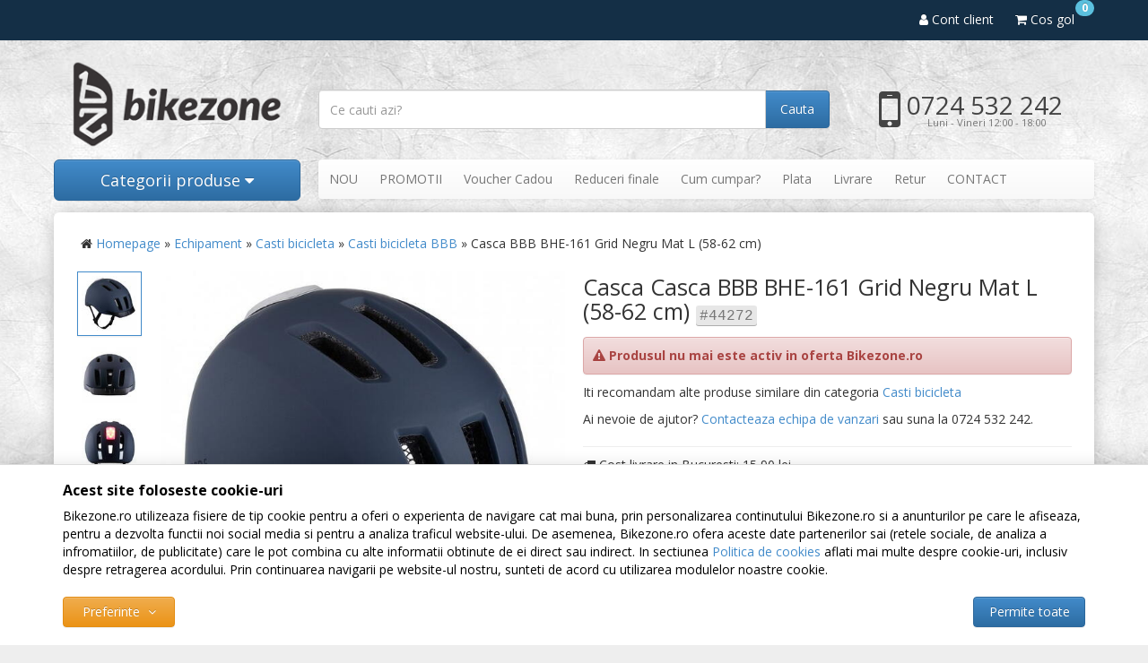

--- FILE ---
content_type: text/html; charset=UTF-8
request_url: https://www.bikezone.ro/casti-bicicleta/bbb/casca-bbb-bhe-161-grid-negru-mat-l-58-62-cm/
body_size: 13698
content:
<!DOCTYPE html> <html lang="ro"> <head> <meta charset="utf-8"> <meta http-equiv="X-UA-Compatible" content="IE=edge"> <meta name="viewport" content="width=device-width, initial-scale=1, maximum-scale=1, minimum-scale=1, user-scalable=no"> <title>Casca Casca BBB BHE-161 Grid Negru Mat L (58-62 cm) - Bikezone.ro</title> <link rel="icon" href="/views/bikezone/images/favicons/favicon.ico"> <meta name="robots" content="noindex,noarchive"> <meta name="keywords" content="casca, bbb, bhe, 161, grid, negru, mat, 58, 62, cm"> <meta name="description" content="Casca Casca BBB BHE-161 Grid Negru Mat L (58-62 cm) - Constructie In-mold
10 gauri de ventilatieEchipata cu lumina LED in spate pentru un plus de..."> <meta name="twitter:card" content="summary_large_image"> <meta name="twitter:site" content=""> <meta name="twitter:creator" content=""> <meta name="twitter:title" content="Casca Casca BBB BHE-161 Grid Negru Mat L (58-62 cm)"> <meta name="twitter:description" content="Constructie In-mold
10 gauri de ventilatieEchipata cu lumina LED in spate pentru un plus de vizibilitate si siguranta
Gauri de ventilatie la spate pentru circulatie optima a aerului
Sistem de fixare simplu de operat, poate fi reglat cu o singura..."> <meta name="twitter:image:src" content="https://www.bikezone.ro/images/products/bkz/44272/full/casca-bbb-casca-bbb-bhe-161-grid-negru-mat-l-58-62-cm-47936.jpg"> <meta property="og:title" content="Casca Casca BBB BHE-161 Grid Negru Mat L (58-62 cm)"> <meta property="og:type" content="product"> <meta property="og:url" content="https://www.bikezone.ro/casti-bicicleta/bbb/casca-bbb-bhe-161-grid-negru-mat-l-58-62-cm/"> <meta property="og:image" content="https://www.bikezone.ro/images/products/bkz/44272/full/casca-bbb-casca-bbb-bhe-161-grid-negru-mat-l-58-62-cm-47936.jpg"> <meta property="og:description" content="Constructie In-mold
10 gauri de ventilatieEchipata cu lumina LED in spate pentru un plus de vizibilitate si siguranta
Gauri de ventilatie la spate pentru circulatie optima a aerului
Sistem de fixare simplu de operat, poate fi reglat cu o singura..."> <script>
	let debugging = false;
	let is_ssl = (document.location.protocol == 'https:' ? true : false);
	let customerinfo = {
		id: '',
        	};
	let store_ssl_link = 'https://www.bikezone.ro';
	let cookie_domain = '.bikezone.ro';
	let cash_pickup_id = false;
	let store_link = 'https://www.bikezone.ro';
	let has_triggered_send = false;
	let order_cookie_name = 'w1ckorder';
	let order_cookie_contents = new Object();
	let checkout_pickup_points_modal = false;
	let new_age_search_suggest = false;
	let search_frontend_provider = '';
				let checkout_email_optional = false;
	let shop_currency = 'RON';
	// layout
	let bs4 = false;
	let scroll_top_height = 55; // fixed nav
	let search_suggest_timeout = 500; // search-box typeahead
	let mega_menu_top = false;
	let menu_top = false;
</script> <script>
		function read_cookie(name) {
			return document.cookie.match('(^|;)\\s*' + name + '\\s*=\\s*([^;]+)')?.pop() || '';
		}

		let consent_params = new URLSearchParams(decodeURIComponent(read_cookie('cookies-consent')));
		function hasCookiesConsent(cookie_type) {
			let val = consent_params.get(cookie_type);
			return (val == 1 ? true : false);
		}
	</script> <meta name="maintenance-mode" content="off"> <link href='https://fonts.googleapis.com/css?family=Open+Sans:400,300,300italic,400italic,700,800&subset=latin,latin-ext' rel='stylesheet' type='text/css'> <script>
			
			!function(f,b,e,v,n,t,s)
			{if(f.fbq)return;n=f.fbq=function(){n.callMethod?
			n.callMethod.apply(n,arguments):n.queue.push(arguments)};
			if(!f._fbq)f._fbq=n;n.push=n;n.loaded=!0;n.version='2.0';
			n.queue=[];t=b.createElement(e);t.async=!0;
			t.src=v;s=b.getElementsByTagName(e)[0];
			s.parentNode.insertBefore(t,s)}(window, document,'script',
			'https://connect.facebook.net/en_US/fbevents.js');
			

						fbq('consent', 'revoke');

						fbq('set', 'autoConfig', false, '339715626213934');
			fbq('init', '339715626213934');

			fbq('track', 'PageView');
			
								</script> <noscript><img height="1" width="1" style="display:none" src="https://www.facebook.com/tr?id=339715626213934&ev=PageView&noscript=1"/></noscript> <script>
				var ev = {
											content_type: 'product',
						content_ids: ['44272'],
										value: '269.99',
					currency: 'RON',
					content_name: 'Casca Casca BBB BHE-161 Grid Negru Mat L (58-62 cm)'
				};

				var evid = {
					eventID: 'd91eea74d7c94fb8457eadb45d03bfc7'
				}

				fbq('track', 'ViewContent', ev, evid);

							</script> <link rel="stylesheet" type="text/css" href="/views/bikezone/styles/css/bootstrap.css?v=1768603106"> <link rel="stylesheet" type="text/css" href="/views/_default/styles/css/bs4-compat.css?v=1768603106"> <link rel="stylesheet" type="text/css" href="/data/uploads/bikezone-custom.css?1768603106"> </head> <body data-grid-size="xs"> <div id="fb-root"></div> <script>(function(d, s, id) {
		var js, fjs = d.getElementsByTagName(s)[0];
		if (d.getElementById(id)) return;
		js = d.createElement(s); js.id = id;
		js.src = "//connect.facebook.net/ro_RO/all.js#xfbml=1";
		js.async = true;
		js.defer = true;
		fjs.parentNode.insertBefore(js, fjs);
	}(document, 'script', 'facebook-jssdk'));</script> <nav id="top-nav" class="navbar navbar-inverse navbar-fixed-top"> <div class="container"> <div class="navbar-header"> <button type="button" class="navbar-toggle collapsed pull-left" data-toggle="collapse" data-target="#navbar-categories" aria-expanded="false" aria-controls="navbar-categories"> <span class="sr-only">Afiseaza categoriile</span> <span class="fa fa-bars"></span> </button> <button type="button" class="nav-popover navbar-toggle collapsed" data-toggle="popover" data-target="#cart-content-wrapper" data-placement="bottom" data-title="Cosul de cumparaturi"> <span class="sr-only">Afiseaza cosul</span> <span class="fa fa-shopping-cart"></span> <span class="cart-count badge badge-up badge-info"></span> </button> <button type="button" class="nav-popover navbar-toggle collapsed" data-toggle="popover" data-target="#account-content-wrapper" data-placement="bottom" data-title="Contul tau"> <span class="sr-only">Afiseaza meniul utilizatorului</span> <span class="fa fa-user"></span> </button> <button type="button" class="navbar-toggle collapsed" data-toggle="collapse" data-target="#navbar-menu" aria-expanded="false" aria-controls="navbar-menu"> <span class="sr-only">Afiseaza meniul</span> <span class="fa fa-question-circle"></span> </button> <button type="button" class="wishlist-button navbar-toggle hidden" onclick="window.location='/wishlist/g/'"> <i class="fa fa-heart"></i> </button> </div> <div class="navbar-collapse collapse navbar-right"> <ul class="nav navbar-nav"> <li class="wishlist-button hidden"> <button type="button" class="btn btn-default btn-circle navbar-btn" onclick="window.location='/wishlist/g/'" title="Vezi wishlist" data-toggle="tooltip" data-placement="bottom"> <i class="fa fa-heart"></i> </button> </li> <li> <a href="javascript:void(0);" class="nav-popover" data-toggle="popover" data-target="#account-content-wrapper" data-placement="bottom" data-title="Contul tau"> <span class="fa fa-user" aria-hidden="true"></span> <span class="hidden-sm">
									Cont client								</span> </a> </li> <li id="navbar-cart"> <a href="javascript:void(0);" class="nav-popover" data-toggle="popover" data-target="#cart-content-wrapper" data-placement="bottom" data-title="Cosul de cumparaturi"> <span class="fa fa-shopping-cart"></span> <span class="cart-value">Cos gol</span> <span class="cart-count badge badge-up badge-info">0</span> </a> </li> </ul> </div> </div> </nav> <div class="content-wrapper"> <noscript> <div class="container"> <div class="alert alert-danger pad5" role="alert"> <i class="fa fa-exclamation-triangle"></i>
				Trebuie sa aveti JavaScript activat in browser-ul dvs. pentru a putea folosi toate functionalitatile acestui site.			</div> </div> </noscript> <div class="container container-header"> <header id="header-content"> <div class="row"> <div class="logo col-xs-6 col-sm-4 col-md-3"> <a href="https://www.bikezone.ro" title="Bikezone.ro - Bikezone.ro - magazin online de biciclete, piese si accesorii"> <img class="img-responsive" src="/views/bikezone/images/layout/logo.png" alt="Bikezone.ro"> </a> </div> <div class="contact col-xs-6 col-sm-4 col-md-3 pull-right"> <div class="phone text-center"> <div class="number"> <a href="tel:0724532242"> <i class="fa fa-mobile"></i>
					0724 532 242				</a> </div> <div class="schedule">
				Luni - Vineri 12:00 - 18:00			</div> </div> </div> <div class="search text-right col-xs-12 col-sm-4 col-md-6"> <form action="/search/" id="search_form" method="get" class="form-horizontal"> <i class="fa fa-spinner fa-spin hidden"></i> <div class="input-group"> <input type="text" name="q" id="search-box" class="form-control" placeholder="Ce cauti azi?" accesskey="s" value="" autocomplete="off"> <span class="input-group-btn"> <button type="submit" class="btn btn-primary">Cauta</button> </span> </div> </form> </div> </div> </header> </div> <div class="container container-navigation"> <div class="row"> <div class="col-xs-12 col-sm-4 col-md-3 pull-left"> <div class="categories-container"> <button class="btn btn-primary btn-lg btn-block hidden-xs">
							Categorii produse							<i class="fa fa-caret-down"></i> </button> <div class="dropdown-wrapper hidden"> <nav id="navbar-categories" class="navbar-full-xs yamm nav-stacked navbar navbar-default collapse navbar-collapse"> <button class="close-menu btn btn-info visible-xs pull-right" data-toggle="collapse" data-target="#navbar-categories"> <i class="fa fa-times"></i>
		Inchide meniul	</button> <h3 class="visible-xs">Categorii</h3> <ul class="nav nav-pills nav-stacked" id="nav-switch"> <li class="dropdown yamm-fw"> <a class="dropdown-toggle" data-toggle="dropdown" role="button" aria-expanded="false" href="https://www.bikezone.ro/biciclete/" title="Biciclete">
						Biciclete
						<i class="fa fa-caret-right pull-right"></i> </a> <div class="dropdown-menu menu-right row" role="menu"> <div class="col-sm-12"> <ul class="nav columns"> </ul> </div> </div> <div class="dropdown-menu menu-right row" role="menu"> <div class="col-sm-12"> <ul class="nav columns"> <strong>Producator:</strong> <li> <a href="https://www.bikezone.ro/biciclete/adriatica/">&raquo; Adriatica</a> </li> <li> <a href="https://www.bikezone.ro/biciclete/gepard/">&raquo; Gepard</a> </li> </ul> <ul class="nav columns"> <strong>Tip:</strong> <li> <a href="https://www.bikezone.ro/biciclete/g-meniu_biciclete-mtb-hardtail/">&raquo; MTB hardtail</a> </li> <li> <a href="https://www.bikezone.ro/biciclete/g-meniu_biciclete-touring-trekking/">&raquo; Touring/Trekking</a> </li> <li> <a href="https://www.bikezone.ro/biciclete/g-meniu_biciclete-oras/">&raquo; Oras</a> </li> <li> <a href="https://www.bikezone.ro/biciclete/g-meniu_biciclete-pliabile/">&raquo; Pliabile</a> </li> <li> <a href="https://www.bikezone.ro/biciclete/g-meniu_biciclete-copii/">&raquo; Copii</a> </li> <li> <a href="https://www.bikezone.ro/biciclete/g-meniu_biciclete-bmx---dirt---street/">&raquo; BMX / Dirt / Street</a> </li> <li> <a href="https://www.bikezone.ro/biciclete/g-meniu_biciclete-full-suspension/">&raquo; Full Suspension</a> </li> <li> <a href="https://www.bikezone.ro/biciclete/g-meniu_biciclete-biciclete-sosea/">&raquo; Biciclete Sosea</a> </li> <li> <a href="https://www.bikezone.ro/biciclete/g-meniu_biciclete-29er/">&raquo; 29er</a> </li> <li> <a href="https://www.bikezone.ro/biciclete/g-meniu_biciclete-run-bike/">&raquo; Run bike</a> </li> <li> <a href="https://www.bikezone.ro/biciclete/g-meniu_biciclete-dirt-street/">&raquo; Dirt/Street</a> </li> <li> <a href="https://www.bikezone.ro/biciclete/g-meniu_biciclete-all-mountain/">&raquo; All mountain</a> </li> <li> <a href="https://www.bikezone.ro/biciclete/g-meniu_biciclete-downhill-freeride/">&raquo; Downhill/Freeride</a> </li> <li> <a href="https://www.bikezone.ro/biciclete/g-meniu_biciclete-sosea/">&raquo; Sosea</a> </li> </ul> <ul class="nav columns"> <li> <strong>Biciclist:</strong> </li> <li> <a href="https://www.bikezone.ro/biciclete/g-biciclist-barbat/">&raquo; Barbat</a> </li> <li> <a href="https://www.bikezone.ro/biciclete/g-biciclist-dama/">&raquo; Dama</a> </li> </ul> </div> </div> </li> <li class="dropdown yamm-fw"> <a class="dropdown-toggle" data-toggle="dropdown" role="button" aria-expanded="false" href="https://www.bikezone.ro/piese/" title="Piese">
						Piese
						<i class="fa fa-caret-right pull-right"></i> </a> <div class="dropdown-menu menu-right row" role="menu"> <div class="col-sm-12"> <ul class="nav columns"> <li class="lvl1"> <a href="https://www.bikezone.ro/amortizoare-spate/">
														Amortizoare (Shock, suspensie spate)
													</a> </li> <li class="lvl1"> <a href="https://www.bikezone.ro/angrenaje-bicicleta/">
														Angrenaje bicicleta
													</a> </li> <li class="lvl1"> <a href="https://www.bikezone.ro/butuci-roata/">
														Butuci roata
													</a> </li> <li class="lvl1"> <a href="https://www.bikezone.ro/monobloc-butuci-pedalieri/">
														Monobloc / Butuci pedalieri
													</a> </li> <li class="lvl1"> <a href="https://www.bikezone.ro/cabluri-si-camasi/">
														Cabluri si camasi
													</a> </li> <li class="lvl1"> <a href="https://www.bikezone.ro/cauciucuri-bicicleta/">
														Cauciucuri bicicleta
													</a> </li> <li class="lvl1"> <a href="https://www.bikezone.ro/camere-bicicleta/">
														Camere bicicleta
													</a> </li> <li class="lvl1"> <a href="https://www.bikezone.ro/coliere-tija-sa/">
														Coliere tija sa
													</a> </li> <li class="lvl1"> <a href="https://www.bikezone.ro/cuvete-furca/">
														Cuvete furca
													</a> </li> <li class="lvl1"> <a href="https://www.bikezone.ro/foi-angrenaj/">
														Foi angrenaj
													</a> </li> <li class="lvl1"> <a href="https://www.bikezone.ro/frane-bicicleta/">
														Frane bicicleta
													</a> </li> <li class="lvl1"> <a href="https://www.bikezone.ro/furci-bicicleta/">
														Furci bicicleta
													</a> </li> <li class="lvl1"> <a href="https://www.bikezone.ro/ghidoane-bicicleta/">
														Ghidoane bicicleta
													</a> </li> <li class="lvl1"> <a href="https://www.bikezone.ro/intinzatoare-lant/">
														Intinzatoare lant
													</a> </li> <li class="lvl1"> <a href="https://www.bikezone.ro/jante-bicicleta/">
														Jante bicicleta
													</a> </li> <li class="lvl1"> <a href="https://www.bikezone.ro/kit-semeringuri/">
														Kit semeringuri
													</a> </li> <li class="lvl1"> <a href="https://www.bikezone.ro/lanturi-bicicleta/">
														Lanturi bicicleta
													</a> </li> <li class="lvl1"> <a href="https://www.bikezone.ro/manete-frana/">
														Manete frana
													</a> </li> <li class="lvl1"> <a href="https://www.bikezone.ro/manete-schimbator/">
														Manete schimbator
													</a> </li> <li class="lvl1"> <a href="https://www.bikezone.ro/manete-frana-schimbator/">
														Manete frana/schimbator
													</a> </li> <li class="lvl1"> <a href="https://www.bikezone.ro/mansoane-bicicleta-si-ghidolina/">
														Mansoane bicicleta si ghidolina
													</a> </li> <li class="lvl1"> <a href="https://www.bikezone.ro/pedale-bicicleta/">
														Pedale bicicleta
													</a> </li> <li class="lvl1"> <a href="https://www.bikezone.ro/piese-furci-si-amortizoare/">
														Piese furci si amortizoare
													</a> </li> <li class="lvl1"> <a href="https://www.bikezone.ro/pinioane-bicicleta/">
														Pinioane bicicleta
													</a> </li> <li class="lvl1"> <a href="https://www.bikezone.ro/pipe-bicicleta/">
														Pipe bicicleta
													</a> </li> <li class="lvl1"> <a href="https://www.bikezone.ro/placute-si-saboti-frana/">
														Placute si saboti frana
													</a> </li> <li class="lvl1"> <a href="https://www.bikezone.ro/roti-bicicleta/">
														Roti bicicleta
													</a> </li> <li class="lvl1"> <a href="https://www.bikezone.ro/rotite-schimbator-pinioane/">
														Rotite schimbator pinioane
													</a> </li> <li class="lvl1"> <a href="https://www.bikezone.ro/schimbatoare-pinioane/">
														Schimbatoare pinioane
													</a> </li> <li class="lvl1"> <a href="https://www.bikezone.ro/schimbatoare-foi/">
														Schimbatoare foi
													</a> </li> <li class="lvl1"> <a href="https://www.bikezone.ro/sei-bicicleta/">
														Sei bicicleta
													</a> </li> <li class="lvl1"> <a href="https://www.bikezone.ro/spite-si-nipluri/">
														Spite si nipluri
													</a> </li> <li class="lvl1"> <a href="https://www.bikezone.ro/tije-sa-bicicleta/">
														Tije sa bicicleta
													</a> </li> <li class="lvl1"> <a href="https://www.bikezone.ro/urechi-cadru/">
														Urechi cadru
													</a> </li> </ul> </div> </div> </li> <li class="dropdown yamm-fw"> <a class="dropdown-toggle" data-toggle="dropdown" role="button" aria-expanded="false" href="https://www.bikezone.ro/accesorii/" title="Accesorii">
						Accesorii
						<i class="fa fa-caret-right pull-right"></i> </a> <div class="dropdown-menu menu-right row" role="menu"> <div class="col-sm-12"> <ul class="nav columns"> <li class="lvl1"> <a href="https://www.bikezone.ro/antifurturi-bicicleta/">
														Antifurturi bicicleta
													</a> </li> <li class="lvl1"> <a href="https://www.bikezone.ro/aparatori-noroi/">
														Aparatori noroi
													</a> </li> <li class="lvl1"> <a href="https://www.bikezone.ro/bidoane-si-suporti-bicicleta/">
														Bidoane si suporti bicicleta
													</a> </li> <li class="lvl1"> <a href="https://www.bikezone.ro/borsete-coburi-genti-rucsaci/">
														Borsete, Coburi, Genti, Rucsaci
													</a> </li> <li class="lvl1"> <a href="https://www.bikezone.ro/ciclocomputere/">
														Ciclocomputere
													</a> </li> <li class="lvl1"> <a href="https://www.bikezone.ro/cricuri-bicicleta/">
														Cricuri bicicleta
													</a> </li> <li class="lvl1"> <a href="https://www.bikezone.ro/home-trainer-roller/">
														Home Trainer, Roller
													</a> </li> <li class="lvl1"> <a href="https://www.bikezone.ro/iluminare-semnalizare/">
														Iluminare / semnalizare
													</a> </li> <li class="lvl1"> <a href="https://www.bikezone.ro/pompe-bicicleta/">
														Pompe bicicleta
													</a> </li> <li class="lvl1"> <a href="https://www.bikezone.ro/portbagaje-si-cosuri/">
														Portbagaje si Cosuri
													</a> </li> <li class="lvl1"> <a href="https://www.bikezone.ro/protectii-cadru/">
														Protectii cadru
													</a> </li> <li class="lvl1"> <a href="https://www.bikezone.ro/scaune-copii/">
														Scaune copii
													</a> </li> <li class="lvl1"> <a href="https://www.bikezone.ro/scule-intretinere/">
														Scule / Intretinere
													</a> </li> <li class="lvl1"> <a href="https://www.bikezone.ro/sonerii-bicicleta/">
														Sonerii bicicleta
													</a> </li> <li class="lvl1"> <a href="https://www.bikezone.ro/suporti-bicicleta/">
														Suporti bicicleta
													</a> </li> <li class="lvl1"> <a href="https://www.bikezone.ro/pentru-telefon/">
														Pentru telefon
													</a> </li> <li class="lvl1"> <a href="https://www.bikezone.ro/diverse/">
														Diverse
													</a> </li> </ul> </div> </div> </li> <li class="dropdown yamm-fw"> <a class="dropdown-toggle" data-toggle="dropdown" role="button" aria-expanded="false" href="https://www.bikezone.ro/echipament/" title="Echipament">
						Echipament
						<i class="fa fa-caret-right pull-right"></i> </a> <div class="dropdown-menu menu-right row" role="menu"> <div class="col-sm-12"> <ul class="nav columns"> <li class="lvl1"> <a href="https://www.bikezone.ro/casti-bicicleta/">
														Casti bicicleta
													</a> </li> <li class="lvl1"> <a href="https://www.bikezone.ro/manusi-bicicleta/">
														Manusi bicicleta
													</a> </li> <li class="lvl1"> <a href="https://www.bikezone.ro/protectii/">
														Protectii
													</a> </li> <li class="lvl1"> <a href="https://www.bikezone.ro/masti-antipoluare/">
														Masti antipoluare
													</a> </li> <li class="lvl1"> <a href="https://www.bikezone.ro/tricouri/">
														Tricouri
													</a> </li> <li class="lvl1"> <a href="https://www.bikezone.ro/pantaloni/">
														Pantaloni
													</a> </li> <li class="lvl1"> <a href="https://www.bikezone.ro/bluze/">
														Bluze
													</a> </li> </ul> </div> </div> </li> <li class="dropdown yamm-fw"> <a class="dropdown-toggle" data-toggle="dropdown" role="button" aria-expanded="false" href="https://www.bikezone.ro/suporti-auto/" title="Suporti auto">
						Suporti auto
						<i class="fa fa-caret-right pull-right"></i> </a> <div class="dropdown-menu menu-right row" role="menu"> <div class="col-sm-12"> <ul class="nav columns"> <li class="lvl1"> <a href="https://www.bikezone.ro/accesorii-suporti-auto/">
														Accesorii suporti auto
													</a> </li> <li class="lvl1"> <a href="https://www.bikezone.ro/bare-transversale/">
														Bare transversale
													</a> </li> <li class="lvl1"> <a href="https://www.bikezone.ro/prinderi-bare/">
														Prinderi bare
													</a> </li> <li class="lvl1"> <a href="https://www.bikezone.ro/suporti-auto-bicicleta/">
														Suporti auto bicicleta
													</a> </li> </ul> </div> </div> </li> <li class="dropdown yamm-fw"> <a class="dropdown-toggle" data-toggle="dropdown" role="button" aria-expanded="false" href="https://www.bikezone.ro/masti-respro/" title="Masti RESPRO®">
						Masti RESPRO®
						<i class="fa fa-caret-right pull-right"></i> </a> <div class="dropdown-menu menu-right row" role="menu"> <div class="col-sm-12"> <ul class="nav columns"> <li class="lvl1"> <a href="https://www.bikezone.ro/masti/">
														Masti
													</a> </li> <li class="lvl1"> <a href="https://www.bikezone.ro/filtre/">
														Filtre
													</a> </li> <li class="lvl1"> <a href="https://www.bikezone.ro/accesorii-respro/">
														Accesorii
													</a> </li> </ul> </div> </div> </li> </ul> </nav> <div class="clearfix"></div> </div> </div> </div> <div class="col-sm-8 col-md-9 hidden-xs"> <nav class="navbar navbar-default"> <ul class="nav navbar-nav"> <li><a href="/noutati/" target="_self">NOU</a></li> <li class="highlight"><a href="/promotii/" target="_self">PROMOTII</a></li> <li><a href="/cumpara-voucher/" target="_self">Voucher Cadou</a></li> <li><a href="/reduceri-finale/" target="_self">Reduceri finale</a></li> <li><a href="/info/comanda-si-livrare/cum-cumpar/" target="_self">Cum cumpar?</a></li> <li><a href="/info/comanda-si-livrare/efectuarea-platii/" target="_self">Plata</a></li> <li><a href="/info/comanda-si-livrare/modalitati-de-livrare/" target="_self">Livrare</a></li> <li><a href="/info/despre-noi/politica-de-returnare/" target="_self">Retur</a></li> <li><a href="/info/despre-noi/contact-si-program-de-lucru/" target="_self">CONTACT</a></li> </ul> </nav> </div> </div> </div> <div class="container "> <div class="breadcrumb"> <i class="fa fa-home"></i> <a href="https://www.bikezone.ro/">Homepage</a>&nbsp;&raquo;&nbsp;<a href='/echipament/'>Echipament</a>&nbsp;&raquo;&nbsp;<a href='/casti-bicicleta/'>Casti bicicleta</a>&nbsp;&raquo;&nbsp;<a href='https://www.bikezone.ro/casti-bicicleta/bbb/'>Casti bicicleta BBB</a>&nbsp;&raquo;&nbsp;Casca BBB BHE-161 Grid Negru Mat L (58-62 cm)
	</div> <div class="row"> <div class="col-xs-12"> <div class="clearfix"></div> <div class="product-details"> <div class="row"> <div class="name col-xs-12 col-sm-6 pull-right"> <div class="pull-left"> <h1>
					Casca Casca BBB BHE-161 Grid Negru Mat L (58-62 cm)
					<kbd class="small">#44272</kbd> </h1> </div> </div> <div class="col-xs-12 col-sm-6"> <div id="gallery-carousel" class="carousel slide" data-ride="carousel" data-interval="false"> <div class="row"> <div class="thumbnail-img col-xs-2"> <ol class="carousel-indicators"> <li class="active" data-target="#gallery-carousel" data-slide-to="0" data-slide-id="47936" data-slide-enum_id="" data-slide-enum_value="" data-slide-char_id=""> <a href="#" class="thumbnail active"> <img class="img-responsive" src="/images/products/bkz/44272/gallery/casca-bbb-casca-bbb-bhe-161-grid-negru-mat-l-58-62-cm-47936.jpg" alt="Casca Casca BBB BHE-161 Grid Negru Mat L (58-62 cm)"> </a> </li> <li data-target="#gallery-carousel" data-slide-to="1" data-slide-id="47937" data-slide-enum_id="" data-slide-enum_value="" data-slide-char_id=""> <a href="#" class="thumbnail"> <img class="img-responsive" src="/images/products/bkz/44272/gallery/casca-bbb-casca-bbb-bhe-161-grid-negru-mat-l-58-62-cm-47937.jpg" alt="Casca Casca BBB BHE-161 Grid Negru Mat L (58-62 cm)"> </a> </li> <li data-target="#gallery-carousel" data-slide-to="2" data-slide-id="47938" data-slide-enum_id="" data-slide-enum_value="" data-slide-char_id=""> <a href="#" class="thumbnail"> <img class="img-responsive" src="/images/products/bkz/44272/gallery/casca-bbb-casca-bbb-bhe-161-grid-negru-mat-l-58-62-cm-47938.jpg" alt="Casca Casca BBB BHE-161 Grid Negru Mat L (58-62 cm)"> </a> </li> <li data-target="#gallery-carousel" data-slide-to="3" data-slide-id="47939" data-slide-enum_id="" data-slide-enum_value="" data-slide-char_id=""> <a href="#" class="thumbnail"> <img class="img-responsive" src="/images/products/bkz/44272/gallery/casca-bbb-casca-bbb-bhe-161-grid-negru-mat-l-58-62-cm-47939.jpg" alt="Casca Casca BBB BHE-161 Grid Negru Mat L (58-62 cm)"> </a> </li> <li data-target="#gallery-carousel" data-slide-to="4" data-slide-id="47940" data-slide-enum_id="" data-slide-enum_value="" data-slide-char_id=""> <a href="#" class="thumbnail"> <img class="img-responsive" src="/images/products/bkz/44272/gallery/casca-bbb-casca-bbb-bhe-161-grid-negru-mat-l-58-62-cm-47940.jpg" alt="Casca Casca BBB BHE-161 Grid Negru Mat L (58-62 cm)"> </a> </li> <li data-target="#gallery-carousel" data-slide-to="5" data-slide-id="47941" data-slide-enum_id="" data-slide-enum_value="" data-slide-char_id=""> <a href="#" class="thumbnail"> <img class="img-responsive" src="/images/products/bkz/44272/gallery/casca-bbb-casca-bbb-bhe-161-grid-negru-mat-l-58-62-cm-47941.jpg" alt="Casca Casca BBB BHE-161 Grid Negru Mat L (58-62 cm)"> </a> </li> </ol> </div> <div class="full-img col-xs-10"> <div class="carousel-inner" role="listbox"> <div class="item active"> <a href="javascript:void(0);" onclick="constructModal('/galerie-imagini/44272/47936/', 'Galerie imagini' ,'Casca Casca BBB BHE-161 Grid Negru Mat L (58-62 cm)', '')"> <img class="img-responsive" src="/images/products/bkz/44272/normal/casca-bbb-casca-bbb-bhe-161-grid-negru-mat-l-58-62-cm-47936.jpg" alt="Casca Casca BBB BHE-161 Grid Negru Mat L (58-62 cm)" title="Casca BBB BHE-161 Grid Negru Mat L (58-62 cm)"> </a> </div> <div class="item"> <a href="javascript:void(0);" onclick="constructModal('/galerie-imagini/44272/47937/', 'Galerie imagini' ,'Casca Casca BBB BHE-161 Grid Negru Mat L (58-62 cm)', '')"> <img class="img-responsive" src="/images/products/bkz/44272/normal/casca-bbb-casca-bbb-bhe-161-grid-negru-mat-l-58-62-cm-47937.jpg" alt="Casca Casca BBB BHE-161 Grid Negru Mat L (58-62 cm)" title="Casca BBB BHE-161 Grid Negru Mat L (58-62 cm)"> </a> </div> <div class="item"> <a href="javascript:void(0);" onclick="constructModal('/galerie-imagini/44272/47938/', 'Galerie imagini' ,'Casca Casca BBB BHE-161 Grid Negru Mat L (58-62 cm)', '')"> <img class="img-responsive" src="/images/products/bkz/44272/normal/casca-bbb-casca-bbb-bhe-161-grid-negru-mat-l-58-62-cm-47938.jpg" alt="Casca Casca BBB BHE-161 Grid Negru Mat L (58-62 cm)" title="Casca BBB BHE-161 Grid Negru Mat L (58-62 cm)"> </a> </div> <div class="item"> <a href="javascript:void(0);" onclick="constructModal('/galerie-imagini/44272/47939/', 'Galerie imagini' ,'Casca Casca BBB BHE-161 Grid Negru Mat L (58-62 cm)', '')"> <img class="img-responsive" src="/images/products/bkz/44272/normal/casca-bbb-casca-bbb-bhe-161-grid-negru-mat-l-58-62-cm-47939.jpg" alt="Casca Casca BBB BHE-161 Grid Negru Mat L (58-62 cm)" title="Casca BBB BHE-161 Grid Negru Mat L (58-62 cm)"> </a> </div> <div class="item"> <a href="javascript:void(0);" onclick="constructModal('/galerie-imagini/44272/47940/', 'Galerie imagini' ,'Casca Casca BBB BHE-161 Grid Negru Mat L (58-62 cm)', '')"> <img class="img-responsive" src="/images/products/bkz/44272/normal/casca-bbb-casca-bbb-bhe-161-grid-negru-mat-l-58-62-cm-47940.jpg" alt="Casca Casca BBB BHE-161 Grid Negru Mat L (58-62 cm)" title="Casca BBB BHE-161 Grid Negru Mat L (58-62 cm)"> </a> </div> <div class="item"> <a href="javascript:void(0);" onclick="constructModal('/galerie-imagini/44272/47941/', 'Galerie imagini' ,'Casca Casca BBB BHE-161 Grid Negru Mat L (58-62 cm)', '')"> <img class="img-responsive" src="/images/products/bkz/44272/normal/casca-bbb-casca-bbb-bhe-161-grid-negru-mat-l-58-62-cm-47941.jpg" alt="Casca Casca BBB BHE-161 Grid Negru Mat L (58-62 cm)" title="Casca BBB BHE-161 Grid Negru Mat L (58-62 cm)"> </a> </div> </div> <div class="hidden-xs"> <a class="left carousel-control" href="#gallery-carousel" role="button" data-slide="prev"> <span class="fa fa-chevron-left" aria-hidden="true"></span> <span class="sr-only">Previous</span> </a> <a class="right carousel-control" href="#gallery-carousel" role="button" data-slide="next"> <span class="fa fa-chevron-right" aria-hidden="true"></span> <span class="sr-only">Next</span> </a> </div> </div> <div class="gift-box hidden-xs col-sm-3 col-lg-2"> <div class="row"> </div> </div> </div> </div> </div> <div class="product_offer offer-instock"> <div class="col-xs-12 col-sm-6"> <ul class="prev-next list-unstyled list-inline pull-right"> <li> <a class="btn btn-xs" href="https://www.bikezone.ro/casti-bicicleta/m-wave/casca-copii-m-wave-smile-s-52-57cm/" aria-label="Produsul anterior"> <span aria-hidden="true">&larr;</span> </a> </li> <li class="small">
			1 din 363
		</li> </ul> <div class="clearfix"></div> <div class="alert alert-danger"> <i class="fa fa-exclamation-triangle"></i> <strong>Produsul nu mai este activ in oferta Bikezone.ro</strong> </div> <p>
		Iti recomandam alte produse similare din categoria		<a href="https://www.bikezone.ro/casti-bicicleta/" target="_self">Casti bicicleta</a> </p> <p>
		Ai nevoie de ajutor?		<a href="javascript:void(0)" onclick="constructModal('/asistenta-clienti/?departament=1&product_id=44272&source=product_info/', 'Formular contact', 'Casca Casca BBB BHE-161 Grid Negru Mat L (58-62 cm)', '');">
			Contacteaza echipa de vanzari		</a>
		sau suna la 0724 532 242.
	</p> </div> <div class="col-xs-12 col-sm-12 col-md-6"> <hr> <p class="delivery"> <i class="fa fa-truck"></i> <span>
						Cost livrare in Bucuresti:
													15,90 lei
											</span> <br> <span>
						Cost livrare in tara:
													19,90 lei
											</span> <span class="free-shipping">(<strong>GRATUIT</strong> pentru comenzile peste <strong>299,00 lei</strong>)</span> </p> <div class="action-links text-center row"> <div class="col-xs-6 col-lg-3"> <button type="button" class="btn btn-default btn-sm btn-block" onclick="constructModal('/alerta-pret/44272/', 'Alerta pret', 'Casca Casca BBB BHE-161 Grid Negru Mat L (58-62 cm)', '');"> <i class="fa fa-tag"></i>
				Alerta pret			</button> </div> <div class="col-xs-6 col-lg-3"> <button type="button" class="btn btn-default btn-sm btn-block" onclick="stockAlert(44272, 'Alerta stoc', 'Casca Casca BBB BHE-161 Grid Negru Mat L (58-62 cm)');"> <i class="fa fa-bell"></i>
				Alerta stoc			</button> </div> <div class="col-xs-6 col-lg-3"> <button type="button" class="btn btn-default btn-sm btn-block" onclick="constructModal('/asistenta-clienti/?department=1&amp;product_id=44272&amp;source=product_info', 'Formular contact', 'Casca Casca BBB BHE-161 Grid Negru Mat L (58-62 cm)', '');"> <i class="fa fa-envelope"></i>
				Contact vanzari			</button> </div> <div class="col-xs-6 col-lg-3"> <a class="btn btn-default btn-sm btn-block" href="https://www.bikezone.ro/info/despre-noi/contact-si-program-de-lucru/"> <i class="fa fa-taxi"></i>
				Info Showroom			</a> </div> </div> </div> </div> </div> <div class="row"> <div class="col-xs-12"> <hr> <div class="product-description" id="long-desc"> <h3>Descriere Casca Casca BBB BHE-161 Grid Negru Mat L (58-62 cm) de la BBB</h3> <small class="fineprint inline-block">Cod producator: BHE-16113 </small> <a href="https://www.bikezone.ro/bbb/" class="manufacturer-logo pull-right clearfix"> <img class="img-responsive" src="/images/manufacturers/bbb.jpg" alt="BBB"> </a> <div class="short-description margin-bottom-sm"> <p><span>Constructie In-mold</span></p><br /> <p><span>10 gauri de ventilatie</span></p><p><span>Echipata cu lumina LED in spate pentru un plus de vizibilitate si siguranta</span></p><br /> <p><span>Gauri de ventilatie la spate pentru circulatie optima a aerului</span></p><br /> <p></p><p><span><span><span>Sistem de fixare simplu de operat, poate fi reglat cu o singura mana</span></span></span></p><br />
Certificare: EN-1078<p></p><p>Paduri cu grosime de 10mm</p><p>Elemente reflectorizante pe spate pentru o vizibilitate sporita</p><br />
 - Producator: BBB<br />
 - Marime: L
		</div> <small class="fineprint">
			Poza produsului are caracter informativ. Produsele ambalate individual se comercializeaza in ambalajul original al producatorului, cele vrac se livreaza in ambalaje care sa le asigure integritatea pe perioada transportului.			<br><br>
			Daca produsul comandat nu este potrivit, poti solicita returnarea acestuia pentru inlocuire sau rambursarea integrala a contravalorii. Pasii de urmat ii gasesti in sectiunea &quot;Returnez un produs&quot;.		</small> </div> <hr> <div class="comments" id="comments"> <div class="margin-bottom-sm"> <h4>Ai cumparat sau primit acest produs? Spune si altora parerea ta.</h4> <button class="btn btn-primary btn-lg" onclick="constructModal('/comentarii/44272/', 'Scrie un comentariu', 'Casca Casca BBB BHE-161 Grid Negru Mat L (58-62 cm)', '');"> <i class="fa fa-comment"></i>
				Scrie un comentariu			</button> </div> </div> <div class="clearfix"></div> <hr> <div class="carousel-block"> <h3>Produse similare</h3> <div id="carousel_1" class="carousel slide" data-ride="carousel" data-interval="false"> <div class="carousel-inner"> <div class="item active"> <div class="row"> <div class="col-xs-4 col-sm-2"> <div class="col-item thumbnail p-2"> <div class="photo"> <a href="https://www.bikezone.ro/casti-bicicleta/cube/casca-cube-helmet-badger-blue-m-56-59/"> <img src="/images/products/img_202204142330/45705/thumbnails/cube-casca-cube-helmet-badger-blue-m-56-59-50627.jpg" class="img-responsive" alt="Casca CASCA CUBE HELMET BADGER Blue M (56-59)"> </a> <button type="button" class="wishlist btn btn-circle " onclick="toggleWishlist(this,45705,'' );" title="Adauga in Favorite" data-toggle="tooltip"> <i class="fa fa-heart"></i> <i class="fa fa-check"></i> <i class="fa fa-spinner fa-spin"></i> </button> <button type="button" id="compare_product_45705" class="compare btn btn-circle" onclick="toggleCompareProduct(45705, 71, this);" title="Adauga in lista de comparatie" data-toggle="tooltip"> <i class="fa fa-balance-scale"></i> <i class="fa fa-check"></i> <i class="fa fa-spinner fa-spin"></i> </button> <div class="product-icons"> </div> <button type="button" class="preview btn" onclick="constructModal('/ajax/shopping/cartmodal?pid=45705', 'Previzualizare produs', 'Casca CASCA CUBE HELMET BADGER Blue M (56-59)', '')">
										Previzualizeaza									</button> </div> <div class="info"> <div class="row"> <h5 class="name hidden-xs col-xs-12">
																							Casca CASCA CUBE HELMET BADGER Blue M (56-59)
											
                                            										</h5> <div class="price col-xs-12 col-md-6">
																																																				498<sup>,99</sup> lei
																																				</div> <div class="rating hidden-xs col-md-6 text-right"> <span class="rating-bar"></span> </div> </div> <div class="clearfix"></div> </div> </div> </div> <div class="col-xs-4 col-sm-2"> <div class="col-item thumbnail p-2"> <div class="photo"> <a href="https://www.bikezone.ro/casti-bicicleta/force/casca-force-lynx-fluo-gri-s-m-55-59-cm/"> <img src="/images/products/bkz/44004/thumbnails/casca-force-casca-force-lynx-fluo-gri-s-m-55-59-cm-46760.jpg" class="img-responsive" alt="Casca Casca Force Lynx fluo/gri S-M (55-59 cm)"> </a> <button type="button" class="wishlist btn btn-circle " onclick="toggleWishlist(this,44004,'' );" title="Adauga in Favorite" data-toggle="tooltip"> <i class="fa fa-heart"></i> <i class="fa fa-check"></i> <i class="fa fa-spinner fa-spin"></i> </button> <button type="button" id="compare_product_44004" class="compare btn btn-circle" onclick="toggleCompareProduct(44004, 71, this);" title="Adauga in lista de comparatie" data-toggle="tooltip"> <i class="fa fa-balance-scale"></i> <i class="fa fa-check"></i> <i class="fa fa-spinner fa-spin"></i> </button> <div class="product-icons"> </div> <button type="button" class="preview btn" onclick="constructModal('/ajax/shopping/cartmodal?pid=44004', 'Previzualizare produs', 'Casca Casca Force Lynx fluo/gri S-M (55-59 cm)', '')">
										Previzualizeaza									</button> </div> <div class="info"> <div class="row"> <h5 class="name hidden-xs col-xs-12">
																							Casca Casca Force Lynx fluo/gri S-M (55-59 cm)
											
                                            										</h5> <div class="price col-xs-12 col-md-6">
																																																				348<sup>,99</sup> lei
																																				</div> <div class="rating hidden-xs col-md-6 text-right"> <span class="rating-bar"></span> </div> </div> <div class="clearfix"></div> </div> </div> </div> <div class="col-xs-4 col-sm-2"> <div class="col-item thumbnail p-2"> <div class="photo"> <a href="https://www.bikezone.ro/casti-bicicleta/polisport/protectie-mtb-twig/"> <img src="/images/products/bkz/27419/thumbnails/casca-polisport-protectie-mtb-twig-m-l-neagra-rosie-14686.jpeg" class="img-responsive" alt="Casca Polisport protectie MTB Twig"> </a> <button type="button" class="wishlist btn btn-circle " onclick="toggleWishlist(this,27419,'' );" title="Adauga in Favorite" data-toggle="tooltip"> <i class="fa fa-heart"></i> <i class="fa fa-check"></i> <i class="fa fa-spinner fa-spin"></i> </button> <button type="button" id="compare_product_27419" class="compare btn btn-circle" onclick="toggleCompareProduct(27419, 71, this);" title="Adauga in lista de comparatie" data-toggle="tooltip"> <i class="fa fa-balance-scale"></i> <i class="fa fa-check"></i> <i class="fa fa-spinner fa-spin"></i> </button> <div class="product-icons"> </div> <button type="button" class="preview btn" onclick="constructModal('/ajax/shopping/cartmodal?pid=27419', 'Previzualizare produs', 'Casca Polisport protectie MTB Twig', '')">
										Previzualizeaza									</button> </div> <div class="info"> <div class="row"> <h5 class="name hidden-xs col-xs-12">
																							Casca Polisport protectie MTB Twig
											
                                            										</h5> <div class="price col-xs-12 col-md-6">
																																																				287<sup>,99</sup> lei
																																				</div> <div class="rating hidden-xs col-md-6 text-right"> <span class="rating-bar"></span> </div> </div> <div class="clearfix"></div> </div> </div> </div> <div class="col-xs-4 col-sm-2"> <div class="col-item thumbnail p-2"> <div class="photo"> <a href="https://www.bikezone.ro/casti-bicicleta/force/casca-force-orca-fluo-mat-gri-s-m-55-59-cm/"> <img src="/images/products/bkz/44049/thumbnails/casca-force-casca-force-orca-fluo-mat-gri-s-m-55-59-cm-46920.jpg" class="img-responsive" alt="Casca Casca Force Orca Fluo Mat/Gri S-M (55-59 cm)"> </a> <button type="button" class="wishlist btn btn-circle " onclick="toggleWishlist(this,44049,'' );" title="Adauga in Favorite" data-toggle="tooltip"> <i class="fa fa-heart"></i> <i class="fa fa-check"></i> <i class="fa fa-spinner fa-spin"></i> </button> <button type="button" id="compare_product_44049" class="compare btn btn-circle" onclick="toggleCompareProduct(44049, 71, this);" title="Adauga in lista de comparatie" data-toggle="tooltip"> <i class="fa fa-balance-scale"></i> <i class="fa fa-check"></i> <i class="fa fa-spinner fa-spin"></i> </button> <div class="product-icons"> </div> <button type="button" class="preview btn" onclick="constructModal('/ajax/shopping/cartmodal?pid=44049', 'Previzualizare produs', 'Casca Casca Force Orca Fluo Mat/Gri S-M (55-59 cm)', '')">
										Previzualizeaza									</button> </div> <div class="info"> <div class="row"> <h5 class="name hidden-xs col-xs-12">
																							Casca Casca Force Orca Fluo Mat/Gri S-M (55-59 cm)
											
                                            										</h5> <div class="price col-xs-12 col-md-6">
																																																				368<sup>,99</sup> lei
																																				</div> <div class="rating hidden-xs col-md-6 text-right"> <span class="rating-bar"></span> </div> </div> <div class="clearfix"></div> </div> </div> </div> </div> </div> </div> </div> </div> </div> </div> </div> </div> <div class="clearfix"></div> </div> <div class="breadcrumb duplicate"> <i class="fa fa-home"></i> <a href="https://www.bikezone.ro/">Homepage</a>&nbsp;&raquo;&nbsp;<a href='/echipament/'>Echipament</a>&nbsp;&raquo;&nbsp;<a href='/casti-bicicleta/'>Casti bicicleta</a>&nbsp;&raquo;&nbsp;<a href='https://www.bikezone.ro/casti-bicicleta/bbb/'>Casti bicicleta BBB</a>&nbsp;&raquo;&nbsp;Casca BBB BHE-161 Grid Negru Mat L (58-62 cm)
	</div> </div> <footer id="footer"> <div class="container"> <hr class="hidden-xs"> <div class="row"> <nav class="col-xs-12 col-sm-6 col-md-5th-1 col-lg-5th-1"> <h4 class="list-group-item-heading"> <a class="list-group-item collapsed visible-xs" href="javascript:void(0);" data-toggle="collapse" data-target="#footer1">
								Utile
								<i class="fa fa-plus pull-right"></i> <i class="fa fa-minus pull-right"></i> </a> <span class="hidden-xs">Utile</span> </h4> <div class="list-group noborder collapse navbar-collapse" id="footer1"> <a class="list-group-item" href="/noutati/" target="_self">NOU</a> <a class="list-group-item highlight" href="/promotii/" target="_self">PROMOTII</a> <a class="list-group-item" href="/cumpara-voucher/" target="_self">Voucher Cadou</a> <a class="list-group-item" href="/reduceri-finale/" target="_self">Reduceri finale</a> <a class="list-group-item" href="/info/comanda-si-livrare/cum-cumpar/" target="_self">Cum cumpar?</a> <a class="list-group-item" href="/info/comanda-si-livrare/efectuarea-platii/" target="_self">Plata</a> <a class="list-group-item" href="/info/comanda-si-livrare/modalitati-de-livrare/" target="_self">Livrare</a> <a class="list-group-item" href="/info/despre-noi/politica-de-returnare/" target="_self">Retur</a> <a class="list-group-item" href="/info/despre-noi/contact-si-program-de-lucru/" target="_self">CONTACT</a> </div> </nav> <nav class="col-xs-12 col-sm-6 col-md-5th-1 col-lg-5th-1"> <h4 class="list-group-item-heading"> <a class="list-group-item collapsed visible-xs" href="javascript:void(0);" data-toggle="collapse" data-target="#footer2">
							Contul tau							<i class="fa fa-plus pull-right"></i> <i class="fa fa-minus pull-right"></i> </a> <span class="hidden-xs">Contul tau</span> </h4> <div class="list-group noborder collapse navbar-collapse" id="footer2"> <a class="list-group-item" href="https://www.bikezone.ro/account/login/#register">Creeaza cont</a> <a class="list-group-item" href="https://www.bikezone.ro/account/login/#login">Autentificare</a> <a class="list-group-item" href="https://www.bikezone.ro/account/forgot-password/">Am uitat parola</a> <a class="list-group-item" href="https://www.bikezone.ro/package-tracking/">Urmarire expeditie (AWB)</a> </div> </nav> <nav class="col-xs-12 col-sm-6 col-md-5th-1 col-lg-5th-1"> <h4 class="list-group-item-heading"> <a class="list-group-item collapsed visible-xs" href="javascript:void(0);" data-toggle="collapse" data-target="#footer3">
								Legale
								<i class="fa fa-plus pull-right"></i> <i class="fa fa-minus pull-right"></i> </a> <span class="hidden-xs">Legale</span> </h4> <div class="list-group noborder collapse navbar-collapse" id="footer3"> <a class="list-group-item" href="https://webgate.ec.europa.eu/odr/main/index.cfm?event=main.home.show&lng=RO" target="_blank">Platforma SOL</a> <a class="list-group-item" href="http://www.anpc.gov.ro/" target="_blank">ANPC</a> <a class="list-group-item" href="https://www.bikezone.ro/info/despre-noi/termeni-si-conditii/" target="_self">Termeni si conditii de utilizare</a> </div> </nav> <div class="col-xs-12 col-md-5th-1 col-lg-5th-1"> <p class="netopia-logo"> <script src="https://mny.ro/npId.js?p=15708" type="text/javascript" data-version="orizontal" data-contrast-color="#FFFFFF" ></script> </p> <p> <a href="https://www.shopmania.ro/" title="Viziteaza site-ul Bikezone.ro pe ShopMania" onclick="target='_blank'; window.open('https://www.shopmania.ro/site/bikezone.ro'); return false;" onkeypress="target='_blank'"><img src="https://www.shopmania.ro/img/badge/ro/16.png?m=286813803" style="border: 0;" alt="Viziteaza site-ul Bikezone.ro pe ShopMania"></a> </p> <p> <a href="https://while1.ro/" target="_blank" rel="nofollow"> <img class="img-responsive" src="/views/bikezone/images/partners/while1.jpg?v=2" alt="While1"> </a> </p> </div> <div class="col-xs-12 col-md-5th-1 col-lg-5th-1"> <p class="sol-logo inline-block"> <a href="https://ec.europa.eu/consumers/odr" target="_blank" rel="nofollow"> <img class="img-responsive" src="/views/bikezone/images/partners/sol.png"> </a> </p> <p class="sal-logo inline-block"> <a href="https://anpc.ro/ce-este-sal/" target="_blank" rel="nofollow"> <img class="img-responsive" src="/views/bikezone/images/partners/sal-anpc.png"> </a> </p> </div> </div> <hr> <div class="row"> <div class="col-xs-12 text-center"> <p class="small hidden-xs">
						
						S.C. JOYFUL JOURNEYS SRL &copy; 2026.
						Registrul Comertului: J23/6538/2023, Cod fiscal: 48901177, Capital social ,

                        Adresa: Str. Hunedoara 10-10A, Pantelimon, Ilfov , Telefon: 0724 532 242.

						Preturile includ TVA. Stocurile sunt afisate in timp real.
											</p> </div> </div> </div> </footer> </div> <div id="cart-content-wrapper" class="hidden"> <div class="cart-content"> <div class="alert alert-danger margin-bottom-0">
			Cosul este gol		</div> </div> <input type="hidden" id="cart-products-count" value="0"> <input type="hidden" id="cart-products-value" value="Cos gol"> <div class="popover-tracker"> </div> </div> <div id="account-content-wrapper" class="hidden"> <ul class="user-header nav nav-pills nav-stacked"> <li><a href="https://www.bikezone.ro/account/login/#login"><span class="fa fa-fw fa-user-plus" aria-hidden="true"></span> Autentificare</a></li> <li><a href="https://www.bikezone.ro/account/login/#register"><span class="fa fa-fw fa-user" aria-hidden="true"></span> Creeaza cont nou</a></li> <li><a href="https://www.bikezone.ro/account/forgot-password/"><span class="fa fa-fw fa-user-secret" aria-hidden="true"></span> Am uitat parola</a></li> <li><a href="https://www.bikezone.ro/personal-data/"><span class="fa fa-fw fa-lock" aria-hidden="true"></span> Date personale</a></li> <li> <div class="socials-group oauth-group"> <div class="h5">Autentifica-te cu:</div> <a class="fb-btn btn btn-default btn-circle" href="javascript:void(0)" onclick="window.open('/oauth-login/facebook?pop=1&amp;source=header', 'login', 'width=700,height=600,status=0,toolbar=0,location=0,menubar=0'); return false;" title="Conecteaza-ti contul cu Facebook" data-toggle="tooltip"> <i class="fa fa-facebook"></i> </a> <a class="gplus btn btn-default btn-circle" href="javascript:void(0)" onclick="window.open('/oauth-login/google?pop=1&amp;source=header', 'login', 'width=550,height=450,status=0,toolbar=0,location=0,menubar=0'); return false;" title="Conecteaza-ti contul cu Google" data-toggle="tooltip"> <i class="fa fa-google"></i> </a> </div> </li> </ul> </div> <script src="/libraries/jquery/jquery-3.7.1.min.js?v=1768603106"></script> <script src="/views/_default/javascript/vendor/bs3/bootstrap.min.js?v=1768603106"></script> <script src="/views/_default/javascript/vendor/jquery.cookie.min.js?v=1768603106"></script> <script src="/libraries/eModal.min.js?v=1768603106"></script> <script src="/views/_default/javascript/vendor/jquery.slimscroll.min.js?v=1768603106"></script> <script src="/views/_default/javascript/vendor/hoverIntent.min.js?v=1768603106"></script> <script src="/views/_default/javascript/vendor/jquery.form.min.js?v=1768603106"></script> <script src="/views/_default/javascript/vendor/bs3/bootstrap-typeahead.min.js?v=1768603106"></script> <script src="/views/_default/javascript/vendor/bs3/bootstrap-notify.min.js?v=1768603106"></script> <script src="/views/_default/javascript/vendor/bs3/bootstrap-slider.min.js?v=1768603106"></script> <script src="/views/_default/javascript/vendor/jquery.touchSwipe.1.6.19.min.js?v=1768603106"></script> <script src="/libraries/jquery/sprintf.min.js?v=1768603106"></script> <script src="/libraries/base64.min.js?v=1768603106"></script> <script src="/libraries/common.min.js?v=1768603106"></script> <script src="/views/_default/javascript/scripts-common.min.js?v=1768603106"></script> <script src="/views/_default/javascript/init-bs3.min.js?v=1768603106"></script> <script src="/views/bikezone/javascript/scripts.min.js?v=1768603106"></script> <script type="application/ld+json">
	{
		"@context": "https://schema.org",
		"@type": "BreadcrumbList",

		"itemListElement": [
																								{
					"@type": "ListItem",
					"position": "1",
					"item": {
						"@id": "https://www.bikezone.ro/",
						"name": "Bikezone.ro"
					}
				},																								{
					"@type": "ListItem",
					"position": "2",
					"item": {
						"@id": "https://www.bikezone.ro/echipament/",
						"name": "Echipament"
					}
				},																								{
					"@type": "ListItem",
					"position": "3",
					"item": {
						"@id": "https://www.bikezone.ro/casti-bicicleta/",
						"name": "Casti bicicleta"
					}
				},																								{
					"@type": "ListItem",
					"position": "4",
					"item": {
						"@id": "https://www.bikezone.ro/casti-bicicleta/bbb/",
						"name": "Casti bicicleta BBB"
					}
				}					]
	}
	</script> <script type="application/ld+json">
		{
			"@context": "https://schema.org",
			"@type": "Organization",
			"name": "Bikezone.ro",
			"legalName": "JOYFUL JOURNEYS SRL",
			"url": "https://www.bikezone.ro",
			"logo": "/views/bikezone/images/logo.png?v=1768603106",
			"address": {
				"@type": "PostalAddress",
				"streetAddress": "Str. Hunedoara 10-10A",
				"addressLocality": "Pantelimon",
				"addressRegion": "Ilfov",
				"postalCode": "",
				"addressCountry": "RO"
			},
			"contactPoint": {
			"@type": "ContactPoint",
				"contactType": "Customer Support",
				"telephone": "0724532242",
				"email": "contact@bikezone.ro"
			},
			"sameAs": [
									"https://www.facebook.com/bikezone.ro"							]
		}
	</script> <script type="application/ld+json">
				{
			"@context": "https://schema.org",
			"@type": "Store",
			"image": [
				"/views/bikezone/images/logo.png?v=1768603106"
			],
			"@id": "https://www.bikezone.ro",
			"name": "Bikezone.ro",
			"address": {
				"@type": "PostalAddress",
				"streetAddress": "Str. Hunedoara 10-10A",
				"addressLocality": "Pantelimon",
				"addressRegion": "Ilfov",
				"postalCode": "",
				"addressCountry": "RO"
			},
						"url": "https://www.bikezone.ro/contact/",
			"priceRange": "$$",
			"telephone": "0724532242",
			"openingHoursSpecification": [
				{
					"@type": "OpeningHoursSpecification",
					"dayOfWeek": [
						"Monday",
						"Tuesday",
						"Wednesday",
						"Thursday",
						"Friday"
					],
					"opens": "12:00",
					"closes": "18:00"
				}
			]
		}
	</script> <script type="application/ld+json">
		{
			"@context": "https://schema.org/",
			"@type": "Product",
			"name": "Casca Casca BBB BHE-161 Grid Negru Mat L (58-62 cm)",
			"image": [
									"/images/products/bkz/44272/normal/casca-bbb-casca-bbb-bhe-161-grid-negru-mat-l-58-62-cm-47936.jpg",									"/images/products/bkz/44272/normal/casca-bbb-casca-bbb-bhe-161-grid-negru-mat-l-58-62-cm-47937.jpg",									"/images/products/bkz/44272/normal/casca-bbb-casca-bbb-bhe-161-grid-negru-mat-l-58-62-cm-47938.jpg",									"/images/products/bkz/44272/normal/casca-bbb-casca-bbb-bhe-161-grid-negru-mat-l-58-62-cm-47939.jpg",									"/images/products/bkz/44272/normal/casca-bbb-casca-bbb-bhe-161-grid-negru-mat-l-58-62-cm-47940.jpg",									"/images/products/bkz/44272/normal/casca-bbb-casca-bbb-bhe-161-grid-negru-mat-l-58-62-cm-47941.jpg"							],
			"description": "Constructie In-mold
10 gauri de ventilatieEchipata cu lumina LED in spate pentru un plus de vizibilitate si siguranta
Gauri de ventilatie la spate pentru circulatie optima a aerului
Sistem de fixare simplu de operat, poate fi reglat cu o singura mana
Certificare: EN-1078Paduri cu grosime de 10mmElemente reflectorizante pe spate pentru o vizibilitate sporita
 - Producator: BBB
 - Marime: L",
			"sku": "44272",
			"mpn": "8716683122817",
			"brand": {
				"@type": "Brand",
				"name": "BBB"
			},
									"offers": {
				"@type": "Offer",
				"url": "https://www.bikezone.ro/casti-bicicleta/bbb/casca-bbb-bhe-161-grid-negru-mat-l-58-62-cm/",
				"priceCurrency": "RON",
				"price": "269.99",
				"priceValidUntil": "2026-01-19",
				"itemCondition": "https://schema.org/NewCondition",
				"availability": "https://schema.org/Discontinued",
				"shippingDetails": {
					"@type": "OfferShippingDetails",
					"shippingRate": {
						"@type": "MonetaryAmount",
						"value": "19.90",
						"currency": "RON"
					},
					"shippingDestination": {
						"@type": "DefinedRegion",
						"addressCountry": "RO"
					},
					"deliveryTime": {
						"@type": "ShippingDeliveryTime",
						"handlingTime": {
							"@type": "QuantitativeValue",
							"minValue": 0,
							"maxValue": "1",
							"unitCode": "DAY"
						},
						"transitTime": {
							"@type": "QuantitativeValue",
							"minValue": 1,
							"maxValue": 2,
							"unitCode": "DAY"
						}
					}
				},
				"hasMerchantReturnPolicy": {
					"@type": "MerchantReturnPolicy",
					"applicableCountry": "RO",
					"returnPolicyCategory": "https://schema.org/MerchantReturnFiniteReturnWindow",
					"merchantReturnDays": "14",
					"returnMethod": "https://schema.org/ReturnByMail",
					"returnFees": "https://schema.org/FreeReturn"
				}
			}
		}
	</script> <script>
    	function ecProductClick(product_id, listing_variant, url_img, do_redirect) {
		let idx = product_id + (listing_variant ? '_' + listing_variant : '');

		if (typeof dataLayer == 'undefined' || !dataLayer.length || !product_id || typeof ecListedProducts == 'undefined' || !ecListedProducts[idx] || typeof ecListedProducts[idx].url == 'undefined') {
			return true;
		}

		if (typeof do_redirect == 'undefined') {
			do_redirect = true;
		}

		if (typeof url_img == 'undefined') {
			url_img = '';
		}

		if (!ecListedProducts[idx].item_variant && listing_variant) {
			ecListedProducts[idx].item_variant = listing_variant;
		}

		let callback_fired = false;

		let product_url = ecListedProducts[idx].url;
		if (url_img) {
			product_url = addUrlParam(product_url, 'img=' + url_img);
		}

		setTimeout(function(){
			if (!callback_fired && do_redirect) {
                				document.location = product_url;
				return false;
			}
		}, 300);

		let ec = {
			items: [
				ecListedProducts[idx]
			]
		};
		dataLayer.push({ ecommerce: null });  // Clear the previous ecommerce object.
		dataLayer.push({
			event: 'select_item',
			ecommerce: ec,
			eventCallback: function(id) {
				callback_fired = true;

				if (do_redirect) {
                    					document.location = product_url;
				}
                			}
		});

		return false;
	}

	function ecAddToCart(product_id, price, quantity, gchars) {
		if (typeof dataLayer == 'undefined' || !dataLayer.length || !product_id || typeof ecListedProducts == 'undefined' || !ecListedProducts[product_id] || !price || !quantity) {
			return;
		}

		if (typeof gchars == 'undefined') {
			gchars = null;
		}

		let gchars_str = '';

		if (gchars) {
			let gchars_arr = [];

			$.each(gchars, function (key, val) {
				gchars_arr.push(val.id)
			});

			gchars_str = gchars_arr.sort(function (a, b) {
				return a - b
			}).join('::');
		}

        		
		let product_details = {
			item_id: product_id + (gchars_str ? '::' + gchars_str : ''),
			item_group_id: ecListedProducts[product_id].item_group_id,
			item_name: ecListedProducts[product_id].item_name,
			discount: ecListedProducts[product_id].discount,
			index: 0,
			item_brand: ecListedProducts[product_id].item_brand,
			item_category: ecListedProducts[product_id].item_category,
			item_list_id: 'browsing_viewproduct',
			item_list_name: 'Product details',
			item_variant: ecListedProducts[product_id].item_variant,
			price: price,
			quantity: quantity,
			vat: ecListedProducts[product_id].vat,
			stock_status: ecListedProducts[product_id].stock_status
		};

		// send dummy product view for gchars
		if (gchars_str) {
			let dec = {
				items: [
					product_details
				]
			};

			dataLayer.push({ ecommerce: null });  // Clear the previous ecommerce object.
			dataLayer.push({
				event: 'view_item',
				ecommerce: dec,
				eventCallback: function(id) {
									}
			});
		}

		// send add to cart
		let ec = {
			currency: 'RON',
			value: price,
			items: [
				product_details
			]
		};

		dataLayer.push({ ecommerce: null });  // Clear the previous ecommerce object.
		dataLayer.push({
			event: 'add_to_cart',
			ecommerce: ec,
			eventCallback: function(id) {
                			}
		});

		if (typeof custom_ecAddToCart == 'function') {
			custom_ecAddToCart(ec);
		}
	}

	function ecRemoveFromCart(product_id, return_url) {
		if (!return_url) {
			console.warn('return_url is missing!');
			return true;
		}
		else if (typeof dataLayer == 'undefined' || !dataLayer.length || !product_id || typeof ecListedProducts == 'undefined' || !ecListedProducts[product_id]) {
			if (return_url != '-') {
				document.location = return_url;
			}
			return true;
		}

		let callback_fired = false;

		setTimeout(function(){
			if (!callback_fired && return_url != '-') {
								document.location = return_url;
			}
		}, 300);

        		let ec = {
			currency: 'RON',
			value: ecListedProducts[product_id].price,
			items: [{
				item_id: ecListedProducts[product_id].item_id,
				item_group_id: ecListedProducts[product_id].item_group_id,
				item_name: ecListedProducts[product_id].item_name,
				discount: ecListedProducts[product_id].discount,
				index: 0,
				item_brand: ecListedProducts[product_id].item_brand,
				item_category: ecListedProducts[product_id].item_category,
				item_variant: ecListedProducts[product_id].item_variant,
				price: ecListedProducts[product_id].price,
				quantity: ecListedProducts[product_id].quantity,
				vat: ecListedProducts[product_id].vat,
				stock_status: ecListedProducts[product_id].stock_status
			}]
		};
		dataLayer.push({ ecommerce: null });  // Clear the previous ecommerce object.
		dataLayer.push({
			event: 'remove_from_cart',
			ecommerce: ec,
			eventCallback: function(id) {
				callback_fired = true;

                				if (return_url != '-') {
					document.location = return_url;
				}
			}
		});

		// also refresh cart list
		delete ecListedProducts[product_id];

		if (typeof custom_ecRemoveFromCart == 'function') {
			custom_ecRemoveFromCart(ec);
		}

		return false;
	}

	function ecAddToFavorites(ec) {
		//TODO: GTM

		if (typeof custom_ecAddToFavorites == 'function') {
			custom_ecAddToFavorites(ec);
		}
	}

	function ecRemoveFromFavorites(ec) {
		//TODO: GTM

		if (typeof custom_ecRemoveFromFavorites == 'function') {
			custom_ecRemoveFromFavorites(ec);
		}
	}

	function ecAddShippingInfo(type) {
		if (typeof dataLayer == 'undefined' || !dataLayer.length || typeof ecListedProducts == 'undefined' || !Object.keys(ecListedProducts).length) {
			return;
		}

		let ec_items = [];
		$.each(ecListedProducts, function(key, impression_data) {
			if (impression_data.type == 'cart') {
				ec_items.push(impression_data);
			}
		});

		let ec = {
			currency: 'RON',
			value: $('#cart_total_unformatted').val(),
			shipping_tier: type,
			items: ec_items
		};
		dataLayer.push({ ecommerce: null });  // Clear the previous ecommerce object.
		dataLayer.push({
			event: 'add_shipping_info',
			ecommerce: ec,
			eventCallback: function(id) {
                			}
		});

		ec_items = []; // clear buffer

		if (typeof custom_ecAddShippingInfo == 'function') {
			custom_ecAddShippingInfo(ec);
		}
	}

	function ecAddPaymentInfo(type) {
		if (typeof dataLayer == 'undefined' || !dataLayer.length || typeof ecListedProducts == 'undefined' || !Object.keys(ecListedProducts).length) {
			return;
		}

		let ec_items = [];
		$.each(ecListedProducts, function(key, impression_data) {
			if (impression_data.type == 'cart') {
				ec_items.push(impression_data);
			}
		});

		let ec = {
			currency: 'RON',
			value: $('#cart_total_unformatted').val(),
			payment_type: type,
			items: ec_items
		};
		dataLayer.push({ ecommerce: null });  // Clear the previous ecommerce object.
		dataLayer.push({
			event: 'add_payment_info',
			ecommerce: ec,
			eventCallback: function(id) {
                			}
		});

		if (typeof custom_ecAddPaymentInfo == 'function') {
			custom_ecAddPaymentInfo(ec);
		}

		ec_items = []; // clear buffer
	}

	function ecSendViewItemList() {
		let ec_lenght = ec_view_idx.length;

		if (ec_lenght > 0) {
			// send impressions by groups - because of the request size!
			let ec_pos = 0;
			let ec_items = [];

			$.each(ec_view_idx, function(key, idx) {
				if (ecListedProducts[idx]) {
					let impression_data = ecListedProducts[idx];

					if (impression_data.type == 'impression') {
						ec_pos++;

						ec_items.push(impression_data);

						if (ec_pos%10 == 0 || ec_pos == ec_lenght) {
							let current_pos = ec_pos;

							let ec = {
								items: ec_items
							};
							dataLayer.push({ ecommerce: null });  // Clear the previous ecommerce object.
							dataLayer.push({
								event: 'view_item_list',
								ecommerce: ec,
								eventCallback: function(id) {
																	}
							});

							ec_items = []; // clear buffer
						}
					}
				}
			});

			ec_view_idx = []; // clear items
		}
	}
</script> <script>
		if(ak_widget_params === undefined || ak_widget_script === undefined) {
			var ak_widget_params = ["2af846a9dd96a75eb272920215a4d725","BL","RO",0,"W"];
			var ak_widget_script = document.createElement("script");
			ak_widget_script.type = "text/javascript";
			ak_widget_script.src = ("https:" == document.location.protocol ? "https" : "http" ) + "://static.compari.ro/widget/presenter.js";
			ak_widget_script.async = true;
			document.body.appendChild(ak_widget_script);
		}
	</script> <div id="compare_products_container" class="container well hidden margin-bottom-0"></div> <div id="cookies-consent" class=" alert" role="alert"> <div class="container"> <div class="row"> <div class="col-xs-12"> <div class="h2 text-bold">Acest site foloseste cookie-uri</div> <div class="cookies-text margin-bottom-sm clearfix"> <p>
								Bikezone.ro utilizeaza fisiere de tip cookie pentru a oferi o experienta de navigare cat mai buna, prin personalizarea continutului Bikezone.ro si a anunturilor pe care le afiseaza, pentru a dezvolta functii noi social media si pentru a analiza traficul website-ului. De asemenea, Bikezone.ro ofera aceste date partenerilor sai (retele sociale, de analiza a infromatiilor, de publicitate) care le pot combina cu alte informatii obtinute de ei direct sau indirect. In sectiunea <a class='text-primary' href='/info/termeni-si-conditii/despre-cookies/' target='blank'>Politica de cookies</a> aflati mai multe despre cookie-uri, inclusiv despre retragerea acordului. Prin continuarea navigarii pe website-ul nostru, sunteti de acord cu utilizarea modulelor noastre cookie.							</p> </div> </div> <div class="col-xs-12"> <div class="row"> <div class="cookies-show-settings custom col-xs-5 col-sm-3 margin-bottom-sm col-lg-2"> <button class="btn btn-warning collapsed" onclick="toggleAcceptCookies();" data-toggle="collapse" data-target="#cookie_settings"> <span class="show-details">Preferinte <i class="fa fa-angle-down lpad-5"></i></span> <span class="hide-details">Ascunde<span class="hidden-xs"> setarile</span> <i class="fa fa-angle-up lpad-5"></i></span> </button> </div> <div class="cookies-accept col-xs-5 col-sm-3 margin-bottom-sm col-lg-3 pull-right"> <div class="accept-cookies all margin-bottom-0 text-right"> <button type="button" class="btn btn-primary" aria-label="Accept-all" onclick="saveCookieConsent('all');"> <span aria-hidden="true">Permite toate</span> </button> </div> </div> </div> </div> <div id="cookie_settings" class="collapse col-xs-12"> <form action="/ajax/cookies-consent" method="post" id="cookies_form" class="form-inline margin-bottom-sm"> <input type="hidden" name="cookies_consent_type" id="cookies_consent_type" value=""> <div class="form-group modal-trigger active" data-target="#req"> <label class="checkbox-inline"> <input type="checkbox" class="consent-checkbox mr-1" name="req" checked="checked" disabled="disabled">
											Necesare
										</label> <button type="button" class="btn-link pad5 hpad-md visible-xs pull-right" data-toggle="modal" data-target="#req"> <span class="fa fa-question-circle"></span> </button> </div> <div class="form-group modal-trigger" data-target="#prf"> <label class="checkbox-inline"> <input type="checkbox" class="consent-checkbox mr-1" name="prf" checked="checked">
											Preferinte
										</label> <button type="button" class="btn-link pad5 hpad-md visible-xs pull-right" data-toggle="modal" data-target="#prf"> <span class="fa fa-question-circle"></span> </button> </div> <div class="form-group modal-trigger" data-target="#sta"> <label class="checkbox-inline"> <input type="checkbox" class="consent-checkbox mr-1" name="sta" checked="checked">
											Statistici
										</label> <button type="button" class="btn-link pad5 hpad-md visible-xs pull-right" data-toggle="modal" data-target="#sta"> <span class="fa fa-question-circle"></span> </button> </div> <div class="form-group modal-trigger" data-target="#mkt"> <label class="checkbox-inline"> <input type="checkbox" class="consent-checkbox mr-1" name="mkt" checked="checked">
											Marketing
										</label> <button type="button" class="btn-link pad5 hpad-md visible-xs pull-right" data-toggle="modal" data-target="#mkt"> <span class="fa fa-question-circle"></span> </button> </div> <div class="accept-selected pull-right text-right"> <button type="button" class="btn btn-primary" aria-label="Accept-selected" onclick="saveCookieConsent('custom');"> <span aria-hidden="true">Permite selectia</span> </button> </div> <div class="reject-cookies inline-block margin-right-sm pull-right custom margin-bottom-sm"> <button type="button" class="btn btn-black" onclick="saveCookieConsent('deny');"> <span aria-hidden="true">Respinge</span> </button> </div> <div class="clearfix"></div> <div class="modals-container row w-100"> <div id="req" class="modal mobile-details-modal fade col-xs-12 active" role="dialog"> <div class="modal-dialog"> <div class="modal-content"> <div class="modal-header visible-xs"> <button type="button" class="close custom" onclick="closeModal('req')">&times;</button> <h3 class="modal-title">Cookie-uri Necesare</h3> </div> <div class="modal-body"></div> </div> </div> </div> <div id="prf" class="modal mobile-details-modal fade col-xs-12" role="dialog"> <div class="modal-dialog"> <div class="modal-content"> <div class="modal-header visible-xs"> <button type="button" class="close custom" onclick="closeModal('prf')">&times;</button> <h3 class="modal-title">Cookie-uri Preferinte</h3> </div> <div class="modal-body"></div> </div> </div> </div> <div id="sta" class="modal mobile-details-modal fade col-xs-12" role="dialog"> <div class="modal-dialog"> <div class="modal-content"> <div class="modal-header visible-xs"> <button type="button" class="close custom" onclick="closeModal('sta')">&times;</button> <h3 class="modal-title">Cookie-uri Statistici</h3> </div> <div class="modal-body"></div> </div> </div> </div> <div id="mkt" class="modal mobile-details-modal fade col-xs-12" role="dialog"> <div class="modal-dialog"> <div class="modal-content"> <div class="modal-header visible-xs"> <button type="button" class="close custom" onclick="closeModal('mkt')">&times;</button> <h3 class="modal-title">Cookie-uri Marketing</h3> </div> <div class="modal-body"></div> </div> </div> </div> </div> </form> </div> </div> </div> </div> <script defer src="https://static.cloudflareinsights.com/beacon.min.js/vcd15cbe7772f49c399c6a5babf22c1241717689176015" integrity="sha512-ZpsOmlRQV6y907TI0dKBHq9Md29nnaEIPlkf84rnaERnq6zvWvPUqr2ft8M1aS28oN72PdrCzSjY4U6VaAw1EQ==" data-cf-beacon='{"version":"2024.11.0","token":"8c9ea849eb9443caaf97088d1c01ed95","r":1,"server_timing":{"name":{"cfCacheStatus":true,"cfEdge":true,"cfExtPri":true,"cfL4":true,"cfOrigin":true,"cfSpeedBrain":true},"location_startswith":null}}' crossorigin="anonymous"></script>
</body> </html>